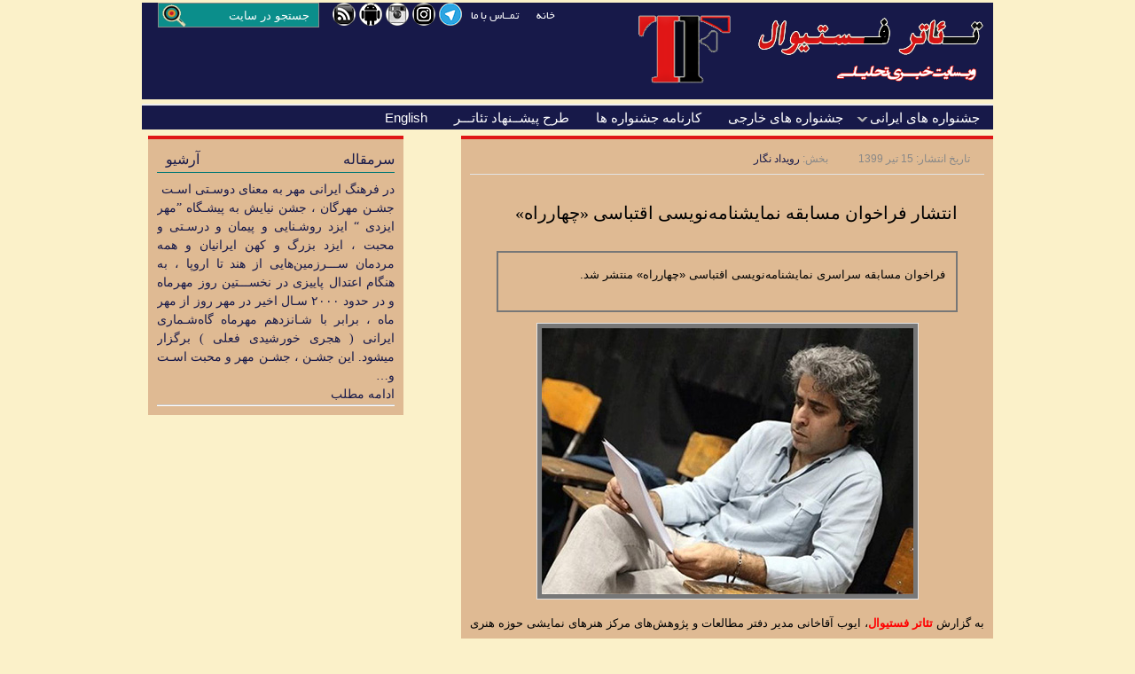

--- FILE ---
content_type: text/css
request_url: https://theaterfestival.ir/wp-content/themes/TFTheme2025/TFTheme2025/style.css
body_size: 5197
content:
/*
Theme Name: TFTheme2025
Theme URI: M.M Design Group
Description:Theater Website
Version: 1.4
Author: M.M Design Group
*/

@import url('DBS-Fonts.css');

html, body, div, span, applet, object, iframe,
h1, h2, h3, h4, h5, h6, p, blockquote, pre,
a, abbr, acronym, address, big, cite, code,
del, dfn, em, font, img, ins, kbd, q, s, samp,
small, strike, strong, sub, sup, tt, var,
b, u, i, center,
dl, dt, dd, ol, ul, li,
fieldset, form, label, legend,
table, caption, tbody, tfoot, thead, tr, th, td {
border: 0;margin: 0;padding: 0;
}

textarea{font:inherit;}

ol, ul {list-style: none;}

blockquote {quotes: none;}

blockquote:before, blockquote:after {content: '';content: none;}

del {text-decoration: line-through;}

table {border-collapse:collapse;border-spacing:0;}

img {border:none;}

a img {border:none;}

:focus {outline:0;}

a img:hover{background:red;}

body {	
	font:13px Tahoma,Arial,Helvetica,sans-serif;color:#000000;
	background:#fbf1c9;text-align:justify;
	line-height:2;direction:rtl;
}

h1, h2, h3, h4, h5, h6 {
	font-family:'DBS-BYekan', B Yekan, Tahoma;
	font-weight:normal;line-height:1.6;color:#666;
}

h1 {font-size:36px;}
h2 {font-size:21px;color:#dd1616;}
h3 {font-size:16px;}
h4 {font-size:16px;}
h5 {font-size:14px;}
h6 {font-size:12px;}

a, a:link {text-decoration: none;color:#171949;}
	
a:hover {color:#e01616;}

h1 a, h2 a, h3 a, h4 a, h5 a, h6 a{font-family: 'DBS-BTitrBold', B Yekan, Tahoma;}

ul, ol {margin: 0 2.5em 1.5em 0;}

ol {list-style-type: decimal;}

ol ol {list-style: upper-alpha;}

ol ol ol {list-style: lower-roman;}

ol ol ol ol {list-style: lower-alpha;}

ul ul, ol ol, ul ol, ol ul {margin-bottom: 0;}

dl {margin: 0 1.5em;}

dt {font-weight: bold;}

dd {margin-bottom: 1.5em;}

strong {font-weight: bold;}

cite, em, i {font-style: italic;}

blockquote {margin:5px 30px 10px 30px;padding:12px 12px 12px 12px;border:2px solid #777777;}

blockquote p {margin:0;padding:0;}

blockquote em, blockquote i, blockquote cite {font-style: normal;}

pre {font: 87.5% Helvetica, Arial, sans-serif;line-height: normal;margin-bottom: 1.5em;padding: 0.75em 1.5em;}

code, kbd {font: 13px Helvetica, Arial, sans-serif;}

abbr, acronym {border-bottom: 1px dotted #666;cursor: help;}

ins {background: #fff9c0;text-decoration: none;}

sup, sub {font-size: 62.5%;height:0;line-height: 1;position: relative;vertical-align: baseline;}

sup {bottom: 1ex;}

sub {top: .5ex;}

input[type=text], textarea {border: 1px solid #888;}

textarea {padding-right:3px;width: 98%;}

address {display: block;margin: 0 0 1.625em;}

table {border-bottom: 1px solid #ddd;margin: 0 0 1.625em;width: 100%;text-align:right;}

th {color: #666;font-size: 14px;font-weight:600;letter-spacing: 0.1em;line-height: 2.6em;}

td {border-top: 1px solid #ddd;padding: 6px 0 6px 10px;}

.whitebg{background: #f6f6f6;} /*---- bg featcat haa ----*/

.wp-caption {text-align:center;}

.wp-caption img {height:auto;margin-top:5px;}

.wp-caption a[rel] {border: 0 none;}

.gallery-caption{text-align: center;}

#wrapper {width:960px;margin:0px auto;overflow:hidden;}

#content-container{overflow:auto;clear:both;}

/*----------------------------------
			Header
------------------------------------*/
#gazpo-header{
	background:#171949;
	overflow:hidden;margin:3px 0 5px;
}

#gazpo-header .logo{
	width:300px;float:right;		
}

#gazpo-header .ad468_60{	
	width:420px;float:left;	
}

#gazpo-header .site-title{
	font: 36px 'DBS-BYekan', B Yekan, Tahoma;line-height:1.1;	
}

#gazpo-header .site-title a{
	color:#e01616;text-shadow: 1px 1px 0 #000;	
}

/*---------------------------
		Home menu
----------------------------*/
#Top-nav{
	float:left;display:block;position:relative;
}
#Top-nav .main-menu ul,div.menu ul {
	list-style:none;margin:0;padding-right:0;white-space:nowrap;
}
#Top-nav .main-menu li,div.menu li { 
	float:right;position: relative;
}
#Top-nav a {
	display:inline-block;color:#fff;line-height:16px;padding:0 10px;margin-top:5px;text-decoration:none;
	font:13px 'DBS-BYekan', B Yekan, Tahoma, Arial, sans-serif;
}
#Top-nav .menu ul li.hover,
#Top-nav .menu ul li:hover,
#Top-nav ul.menu li.hover,
#Top-nav ul.menu li:hover {
	background:#e01616;position:relative;z-index:599;cursor:default;
}
/*------------------------------------
	Telegram - inestagram - android
------------------------------------*/
#rasa{float:left;margin-left:15px;}
/*----------------------------------
			search
------------------------------------*/
#search {width:200px;float:left;margin-top:0;}
#search form {margin:0;padding:0;}
#search fieldset {margin: 0;padding: 0;border:none;}
#search p {margin: 0;font-size:16px;}
#s {width:160px;height:20px;display:block;color: #fff;font-family:inherit;padding:3px 10px;
	background: url("images/search.png") no-repeat;
}
#searchsubmit{width:29px;float:left;margin:-1px 0 0 5px;border:none;}
/*----------------------------------
			Main Menu
------------------------------------*/
#gazpo-nav {
width:100%;background:#171949;display:block;float:right;margin:0 auto;
border-top:2px solid #eee;position:relative;z-index:4;	
}
#gazpo-nav .main-menu ul{
list-style:none;margin:0;padding-right:0;white-space:nowrap;	
}
#gazpo-nav .main-menu li,
div.menu li{ 
display:block;float:right;position:relative;
}
#gazpo-nav a {
color:#fff;display: block;font:15px 'DBS-BTitrBold', B Yekan, Tahoma, sans-serif;
line-height:16px;margin-top:1px;padding:5px 15px 5px;text-decoration: none;	
}
#gazpo-nav .menu ul li.hover,
#gazpo-nav .menu ul li:hover,
#gazpo-nav ul.menu li.hover,
#gazpo-nav ul.menu li:hover {
background:#e01616;position:relative;z-index:599;cursor: default;	
}
/*-----zir Menu aval------*/
#gazpo-nav ul ul {
float: right;display:none;top:15px;right:0;z-index:598;
}
#gazpo-nav ul ul li {
position:absolute;display:block;padding:2px 0px 2px 0;border-left:2px #000 solid;
}
#gazpo-nav ul ul ul {
right:100%;top:0;padding-right:2px;
}
/*----- font zir Menu aval------*/
#gazpo-nav ul ul a { 	
padding:10px 15px 0;font:13px 'DBS-BYekan', B Yekan, Tahoma;overflow:hidden;	
}
#gazpo-nav ul ul a:hover {
color: #fff;	
}
#gazpo-nav li:hover > a,
#gazpo-nav ul ul :hover > a { 
color: #fff;
}
#gazpo-nav ul li:hover > ul {
display: block;	
}
#gazpo-nav li.submenu>a{
background: url(images/arrow_down.png) no-repeat 0 50%;
}
#gazpo-nav li ul li.submenu>a{	
background: url(images/arrow_down.png) no-repeat 0 50%;
}
#gazpo-nav li ul li.submenu>a:hover{
background: url(images/arrow_down.png) no-repeat 0 50%;	
}
/*------------------------------------
			Slider
------------------------------------*/
#gazpo-slider{ 
	width:655px;height:300px;
}
#gazpo-slider .slider_image{
	width:430px;height:300px;float:right;border:1px solid #666;
}
#gazpo-slider .slider_thumb{
	width:70px;height: 50px;float:right;
}
#gazpo-slider ul.ui-tabs-nav{ /*------------ pannel 4 khabar--------*/
	width:219px;float:right;list-style:none;padding:0;margin:0;border-top:4px solid #e01616; 
}
#gazpo-slider ul.ui-tabs-nav li{ 
	font-size:12px;color:#666;border-bottom:1px solid #D7D7D7;
}
#gazpo-slider ul.ui-tabs-nav li img{ 
	float:right;margin:2px 5px;padding:2px;border:1px solid #eee;
}
#gazpo-slider ul.ui-tabs-nav li span{ 
	font-size:11px;line-height:18px; 
}
#gazpo-slider li.ui-tabs-nav-item a{ /*------------titr 4 matlab kenari Slider--------*/
	display:block;height:68px;color:#264042;padding:3px 0 3px 5px;background:#dfba93;	
}
#gazpo-slider  .ui-tabs-nav-item .title{
	font:14px B Koodak;font-weight:bold;line-height:1.5; overflow: hidden;
}
#gazpo-slider li.ui-tabs-nav-item a:hover{ 
	background:#171949;color:#fff;
}
#gazpo-slider .ui-tabs-panel{ /*------------ pannel Slider--------*/
	width:430px;height:300px;float:left;position:relative;z-index:1;
}
#gazpo-slider .ui-tabs-panel .info{ 
	width:430px;height:65px;position:absolute;top:230px;right:0;
	background: url('images/tr-bg.png');z-index:2;padding-top:5px;
}
#gazpo-slider .info h2{ 
	font:23px 'DBS-BKoodakBold',B Koodak, Tahoma;color:#fff;
	padding:5px;margin:0;overflow:hidden;line-height:1;	
}
#gazpo-slider .info p{ /*----------matn khabar : zire titr---------------*/
	margin:0 7px;font-size:12px;line-height:15px;color:#f0f0f0;
}
#gazpo-slider .info a{ /*---------- titr slider --------------*/
	margin:0 10px;font-family:'DBS-BYekan';text-decoration:none;color:#fff;
}
#gazpo-slider .info a:hover{ 
	text-decoration:underline;color:#e01616;	
}
#gazpo-slider .ui-tabs-hide{ 
	display:none; 
}
/*----------------------------------
			Content
------------------------------------*/
#content { 
	float:right;width:655px;margin:7px 0 0 10px;
}
#Spost {		/*------- Content single --------*/
	float:right;width:600px;display:block;
}
.tabliq {	/*------- tabliqat --------------*/
	float:left;width:55px;margin-top:10px;
}
#titr {		/*--- titre matlab - post -------*/
	font:20px 'DBS-BTitrBold',tahoma;padding:0 30px 0 30px;	
}
#sutitr{	/*-------soo titr mataleb -------*/
	padding:5px 5px;color:#000080;font-size:12px;
	text-align:justify;text-transform: uppercase;overflow:hidden;
}
#content .details{
	overflow:auto;
}
#content .tags a{
	background:#087976;font-size:13px;	color:#fff;
}
#content .post-meta{
	color:#888888;padding-bottom:5px;margin-bottom:5px;overflow:hidden;font-size:12px;
	border-bottom:1px solid #E3E3E3;}
#content .post-meta .date{padding-right:16px;margin-left:15px;}

#content .post-meta .category{padding-right:16px;margin-left:15px;}

#content .image-nav, #content .post-nav {
margin:12px 0 0;overflow:auto;border-bottom:2px solid #777777;}

#content .image-nav .previous, #content .post-nav .previous {
float:right;text-align:right;width:50%;}

#content .image-nav .next, #content .post-nav .next {
float: left;text-align:left;width: 50%;}

#content .post-meta .comments{
background:url(images/comments.png) no-repeat center right;padding-right:16px;}

#content .post,#content .page{ /*--- mataleb ham dar safheye aval (gazpo-loop) va ham dar single post -*/
background:#dfba93;margin-bottom:5px;padding:10px;border-top:4px solid #e01616;}

#content .entry {border-bottom:3px solid #087976;overflow:hidden;clear:both;}/*----- post ha -----*/

#content .entry p{margin-bottom:15px;}

#content .post .entry img{border:5px solid #777777;outline:1px solid #e2e2e2;max-width:98%;height:auto;}/*ax  post ha*/

#content .post h2{font:22px 'DBS-BKoodakBold', B Koodak, Tahoma;}

#content .more-link{margin-top:8px;display:block;}

#content .entry ul{list-style-type:square;margin: 5px 40px 10px 10px;}

#content .entry ol{list-style-type:decimal;margin: 5px 40px 10px 10px;}

#content .search-title{margin-bottom:15px;}

#content .wp-caption-text{text-align:center;font-size:12px;color:#888888;}

.wide-content{width:960px;}

#content .post .entry form input[type=password]{ 
	width:248px;color:#888888;height:25px;line-height:25px;padding:5px 7px;
	border:1px solid transparent;font-family:inherit;margin-bottom:10px;
}
#content .post .entry form input[type=submit]{
	width:100px;border:1px solid #DDDDDD;color:#777777;padding:5px; 	
}
.entry-attachment .attachment img {
	background:#fff;margin:20px 0;border:1px solid #ced8df;padding:1px;}

p img {margin: 1em 0;max-width:98%;height:auto;}

img.alignleft {margin-left: 1.5em;}

img.alignright {margin-right: 1.5em;}

.alignleft {float:right;display:inline;margin-left:1.5em;}

.alignright {float:left;display:inline;margin-right:1.5em;}

.aligncenter {clear:both;display:block;margin-right:auto;margin-left:auto;}

.gallery-columns-2 .attachment-medium {max-width: 85%;height: auto;}

.gallery-columns-3 .attachment-thumbnail,

.gallery-columns-4 .attachment-thumbnail,

.gallery-columns-6 .attachment-thumbnail {max-width: 85%;height: auto;}

.gallery .gallery-caption {color: #888;font-size:12px;margin: 0 0 12px;}

.gallery dl {margin: 0;}

.gallery br+br {display: none;}

#content .parent-post-link{margin:10px 0;text-align: center;}

/*----------------------------------
		Homepage Featured Category
------------------------------------*/
.feat-cat{overflow:auto;margin-bottom:10px;}

.feat-cat .category-content{overflow:auto;padding:10px;background:#dfba93;}

.feat-cat .left{width:295px;float:right;margin-left:15px;overflow:hidden;}

.feat-cat .left .post-meta{margin:1px 0;}

.feat-cat .left img{ /*------- ax khabar aval feat-cat haaa ---*/
	width:280px;height:200px;border:1px solid #fff;padding:4px;}

.feat-cat .right{width:322px;float:right;}

.feat-cat .right p{line-height:1;}

.feat-cat .category-content h3{line-height:1;font:18px Tahoma;}

.feat-cat h3{line-height:1;font:12px  Tahoma;}

.feat-cat .right h5{line-height:1;font:12px 'DBS-BKoodakBold', B Koodak, Tahoma;}

.feat-cat .right ul{margin:0;padding:0;}

.feat-cat .right li{overflow:auto;margin-bottom:12px;}

.feat-cat .right .post-right{float:right;width:205px;margin-right:5px;}

.feat-cat .right .post-right .post-meta{margin:1px 0;}

.feat-cat  .right .thumb{float:right;}

.feat-cat  .right ul img{	/*---- ax 3 khabar feat-cat haaa ---*/
	width:100px;height:70px;border:1px solid #dfba93;padding:4px;}

.feat-cat .right .buttons{float:left;margin-top:5px;}

/*----------------------------------
		Homepage Carousel
------------------------------------*/
#gazpo-carousel{
	margin:10px 0;direction:ltr;
}
/*-- feat-cat title ------------------------------------*/
#content h3.title {
	border-top: 4px solid #e01616;
	border-bottom: 2px solid #fff;
	background:#dfba93;
	line-height:30px;padding-right:10px;direction:rtl;	
}

/*-- feat-cat1 title ------------------------------------*/
#content h3.title2 {
	background:#e7ef08;font:18px 'DBS-BYekan', B Yekan, Tahoma;
	line-height:30px;padding-right:10px;direction:rtl;overflow:hidden;
}
#gazpo-carousel .carousel-posts ul {overflow:auto;}
#gazpo-carousel .carousel-posts li { /*----------- ax dar gozaresh tasviri ---*/
	width:204px;height:190px;float:right;margin:0;padding:5px;margin-right:7px;background:#dfba93;list-style:none;
}
#gazpo-carousel .carousel-posts li h5 {
	font:14px 'DBS-BKoodakBold', B Koodak, Tahoma;
	direction: rtl;padding:3px 0 5px 0;line-height: 1;
}
#gazpo-carousel .carousel-posts img {  /*-- ax dar gozaresh tasviri ---*/
	width:190px;height:130px;border:3px solid #000080;padding:4px;
}
#gazpo-carousel .carousel-posts img:hover{ /*-- hover ax dar gozaresh tasviri ---*/
	color:#e01616;}
/*----------------------------------
			Sidebar
------------------------------------*/
#sidebar { 
	width:288px;float:right;margin-top:7px;
}
#sidebar ul, #sidebar ol{
	margin:0;list-style:none;overflow:hidden;
}
#sidebar .widget h4,
#gazpo-footer h4{		/*------ titre sootoon ha dar sidebar ----------------*/
	margin-bottom:5px;border-bottom:1px solid #087976;
	font:18px;color:#000080;
}
#sidebar .widget{
	background:#dfba93;margin-bottom:5px;border-top:4px solid #e01616;padding:10px;text-align:justify;
}
#sidebar .widget a{
	margin-bottom:5px;
}
#sidebar .widget li ,#gazpo-footer li {		/*------ list mataleb dar sidebar ----------------*/
	display:block;padding:3px 0 3px 0;color:#000080;
	font:14px B Koodak , tahoma;line-height:1.5;overflow:hidden;
	background:url(images/sidebar_sep.png) repeat-x center bottom;
}
#sidebar .widget_ad125 ul{
	overflow:auto;margin-right:4px;
}
#sidebar .widget_ad125 li{
	float:right;margin-bottom:5px;
}
#sidebar .widget_ad125 li:first-child{
	float:right;margin-left:12px;
}
#sidebar .widget_ad125 li:last-child{
	float:right;margin-right:12px;
}
#gazpo-footer .tagcloud a , #sidebar .tagcloud a {
	background:url("images/button-bg.png") repeat-x 0 0 #f5f5f5;border:1px solid #DDDDDD;
	color:#666666;display:inline-block;font-size:13px;margin: 5px 0 5px 5px;padding: 3px 6px; 
}
#gazpo-footer .tagcloud a:hover, #sidebar .tagcloud a:hover {
	background:url("images/button-bg.png") repeat-x 0 0 #ffffff;
}
#sidebar .widget_social_count .rss {
	width:82px;background: url(images/rss32.png) 0 5px no-repeat;margin-left:15px;}
/*----------------------------------
			Footer
------------------------------------*/
#gazpo-footer {	
	margin-bottom:20px;margin-top:7px;background:#171949;border-top:5px solid #e01616; 
}
#gazpo-footer .wrap{
	width:960px;margin:0 auto;padding:5px 0;	
}
#gazpo-footer .widgets_area{
	overflow:auto;margin-bottom:10px;	
}
#gazpo-footer .widget{
	width:300px;float:right;margin-right:10px;padding:5px;	
}
#gazpo-footer .widget ul{
	margin:0;float:none;
}
#gazpo-footer .widget_text{
	line-height:1.2;
}
#gazpo-footer .info{
	margin-top:20px;padding-top:10px;color:#888888; 
	font:13px 'DBS-BYekan', B Yekan, Tahoma;text-align:center;
	background: url(images/sidebar_sep.png) repeat-x center top;	
}
/*----------------------------------
			Comments
------------------------------------*/
#comments .commentlist { 
	background:#dfe3e7;list-style:none;margin:0 0 1em;padding:10px 15px 5px 15px;
}
#comments .commentlist li div.vcard cite.fn { /*-----esm kasani ke didgah neveshtand------*/
	font-style:normal;color:#015875;font-weight:bold;}

#comments .commentlist li div.vcard cite.fn a.url {font-size:12px;font-weight:bold;}

#comments .commentlist li div.vcard img.avatar {display:none;} /*-----hazf avatar-----------*/

#comments .commentlist li div.vcard span.says {display:none;} /*-----hazf mige-------------*/

#comments .commentlist li div.comment-meta {display:none;}	/*-----hazf tarikh va saat---*/

#comments .commentlist p{margin-bottom:5px;}

#comments .commentlist li div.comment-meta a {color:#999;}

#comments .commentlist li ul { margin:0 2em 1em 0;}

#comments .commentlist li div.reply {margin-top:0;border-bottom:2px solid #000000;}

#comments .commentlist li div.reply a {font-size:12px;color:#015875;}

#comments .commentlist li ul.children li.comment {margin-bottom:5px;list-style:none;}

#comments .commentlist li ul.children li.depth-2 {margin-right:5px;}

#comments .commentlist li ul.children li.depth-3 {margin-right:5px;}

#comments .commentlist li ul.children li.depth-4 {margin-right:5px;}

#comments .commentlist li.pingback {border-bottom:1px dotted #666;padding:10px;}

#comments .reply {text-align:left;margin:25px 0 0 15px;}

#comments .commentlist li.pingback{border-bottom:none;}

#comments .nocomments {
	background:#015875;line-height:32px;padding-right:10px;font:18px 'DBS-BYekan', B Yekan, Tahoma;}

#respond {width:98%;margin:20px 15px 0 0;}          

#respond .comment-notes{display:none;} 

#respond .required{display:none;}

#respond .form-allowed-tags{display:none;} 

#respond #cancel-comment-reply-link{font-size:13px;} 

#respond ,#submit {font: 16px 'DBS-BKoodakBold', B Koodak, Tahoma;line-height: 1;}          

#respond input {width:92%;padding:9px;border:1px solid #d8d7d7;background:#fff;}

#respond input:focus,#respond textarea:focus{background-color:#f7f7f7;}

#respond textarea {	/*-------kadr neveshtan didgah---------*/
	width:90%;height:135px;background:#fff;line-height:20px;
	border:1px solid #d8d7d7;padding:10px;font-family:inherit;	
}
#respond #submit{
	width:120px;background: url("images/button-bg.png") repeat-x 0 0 #f5f5f5;float:right;
	border: 1px solid #DDDDDD;color:#777777;margin:0 0 20px;padding:7px; 		
}
#respond #submit:hover {
	background:#82c2c8;cursor:pointer;	
} 
#respond label {   /*-----neveshteye name email website------*/
	width:101.5px;float:right;display:block;color:#e01616;
	clear:right;line-height:30px;margin:0;text-align:right;
	font: 15px 'DBS-BKoodakBold', B Koodak, Tahoma;	
}
#respond p {
	width:30%;float:right;padding:5px 0 0;margin-bottom:0;margin-left:2%;
}
#respond #email, #respond #url {
	font-family:tahoma;direction:ltr;text-align:left;
}
#respond .comment-form-comment {width:100%;}

#respond .comment-form-url {margin-left:0;}

#respond .form-submit {border-bottom:none;width:100%;}

#respond p.comment-form-author label,

#respond p.comment-form-email label,

#respond p.comment-form-url label {height:30px;}

#respond #commentform p.logged-in-as{float:none;}

/*----------------------------------
	shomare safhe - pagination
------------------------------------*/
#pagination{ 	
float:right;text-align:center;text-shadow: none;}
#pagination a:hover, #pagination span.current {background:#82c2c8;}
#pagination .page-numbers {
float:right;position:relative;display:block;background:#FFFFFF;padding: 4px 8px;
font-family: 'DBS-BTitrBold', B Yekan, Tahoma;border-left:1px solid #EEEEEE;margin-left:3px;}
/*----------------------------------
	img thumnail akhbaaar - gazpo loop
------------------------------------*/
#thumb {	
width:210px;height:150px;float:right;
margin:20px 5px 10px 10px;
border:1px solid #171949;
}
/*------------------------------------
	namayesh haye ruye sahne : Full Nama
------------------------------------------*/
#small-content {     /*-------andaze safhe -----*/
width:960px;background:#82c2c8;float:right;color:#000;
border-top:4px #e01616 solid;margin:10px 0 10px 0;			
}
#small-content a{color:#fff;	}
#small-content a:hover{color:#e01616;}
#small-content img { /*------- poster namayesh -----*/
width:170px;height:230px;margin:13px;border:1px #000 solid;}
#small-content img:hover {border:3px #e01616 solid;}
#small-content .titt{ /*------- esm salonha -----*/
margin-top:10px;background:#000080;padding:5px 10px;height:30px;text-align:center;}
#small-content  ul{
list-style:none;margin:0;padding-right:0;white-space:normal;overflow:hidden;	
}
#small-content li{ /*------- sotoon salonha -----*/
width:200px;float:right;display:block;position:relative;
margin:5px 20px 5px 15px;border:1px #d1d1d1 solid;		
}
/*------------------------------------
	Related-post
------------------------------------------*/
.related-post {
margin:5px 0 0 0;overflow:hidden;border-bottom: 1px solid #087976;}
.related-post img{width:100px;height:60px;float:right;margin:2px 2px 2px 10px;}
/*------------------------------------
	archive
------------------------------------------*/
.related{
background:#eee;
padding:2px;
}
.archiv{
	float:left;margin-left:10px;
}
/*------------------------------------
	advertise
------------------------------------------*/
.adv{
margin-bottom:6px;
}



--- FILE ---
content_type: text/css
request_url: https://theaterfestival.ir/wp-content/plugins/wp-posts-by-category%20my%20Version/wpsiren-recent-posts-by-category-style.css?ver=6.8.3
body_size: 198
content:
.fixit:after{visibility:hidden;display:block;font-size:0;content:" ";clear:both;height:0;}
.fixit{display:inline-block;clear:both;}
* html .fixit{height:1%;}
.fixit{display:block;}

.rpbc_widget_icon{
	float:right;
	margin-left: 15px;
	margin-bottom:5px;
}
.widget_rpbc{
	width:268px;
	word-wrap:break-word;
}

.widget_rpbc h1, .widget_rpbc h2, .widget_rpbc h3, .widget_rpbc h4, .widget_rpbc h5, .widget_rpbc h6 {
margin-left:5px;font-weight:bold;
}

.widget_rpbc p{
margin-bottom:0;
}

.widget_rpbc ul{
list-style:none;overflow:hidden;
}

.widget_rpbc ul li {
padding:5px 0px;
}

.rpbc_thumbnail_left img{
float:left;
margin:3px 10px 3px 0px !important;
}

.rpbc_thumbnail_right img{
float:right;
margin:3px 0px 3px 10px !important;
}

.rpbc_content{
margin-bottom:5px;
}

ul.rpbc li{
background:none;overflow:hidden;
}
ul.rpbc li:hover{
background:none;
background-color:#fff;
}
.rpbc p{
margin-bottom:0 !important;
}
.rpbc a, .rpbc a:link, .rpbc a:visited, .rpbc a:active{
}
.rpbc_widget_inner{
width:100%;
}

.rpbc_comments_count{
font-weight:bold;
margin:5px 0px;
}

.rpbc_comments_count a, .rpbc_comments_count a:active, .rpbc_comments_count a:link, .rpbc_comments_count a:visited{
font-size: 10px;
text-transform: uppercase;
}

div.rpbc-credits{
width:50%;margin:0 auto;text-align:center;
}
.rpbc-credits a{
font-size:6px;	
}

--- FILE ---
content_type: text/css
request_url: https://theaterfestival.ir/wp-content/themes/TFTheme2025/TFTheme2025/DBS-Fonts.css
body_size: -47
content:
@font-face {
	font-family: 'DBS-BYekan';
	src: url('DBS-Fonts/DBS-BYekan.eot'); /* IE9 Compat Modes */
	src: url('DBS-Fonts/DBS-BYekan.eot?#iefix') format('embedded-opentype'), /* IE6-IE8 */
	     url('DBS-Fonts/DBS-BYekan.woff') format('woff'), /* Modern Browsers */
	     url('DBS-Fonts/DBS-BYekan.ttf')  format('truetype'), /* Safari, Android, iOS */
	     url('DBS-Fonts/DBS-BYekan.svg#svgFontName') format('svg'); /* Legacy iOS */
}